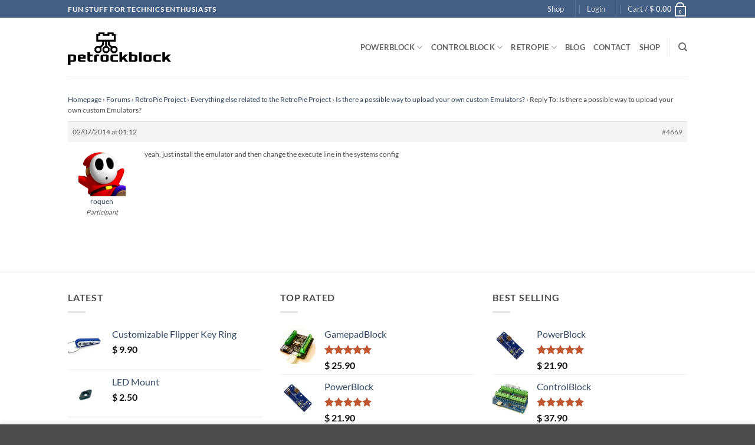

--- FILE ---
content_type: text/html; charset=UTF-8
request_url: https://www.petrockblock.com/forums/reply/4669/
body_size: 27038
content:
<!DOCTYPE html>
<html lang="en-US" class="loading-site no-js">
<head>
	<meta charset="UTF-8" />
	<link rel="profile" href="http://gmpg.org/xfn/11" />
	<link rel="pingback" href="https://www.petrockblock.com/xmlrpc.php" />

					<script data-optimized="1" src="[data-uri]" defer></script>
			<script data-optimized="1" src="[data-uri]" defer></script>
<title>petrockblock</title>
<meta name='robots' content='max-image-preview:large' />
<meta name="viewport" content="width=device-width, initial-scale=1" /><link rel='dns-prefetch' href='//www.petrockblock.com' />
<link rel='dns-prefetch' href='//challenges.cloudflare.com' />
<link rel='prefetch' href='https://www.petrockblock.com/wp-content/themes/flatsome/assets/js/flatsome.js?ver=e2eddd6c228105dac048' />
<link rel='prefetch' href='https://www.petrockblock.com/wp-content/themes/flatsome/assets/js/chunk.slider.js?ver=3.20.4' />
<link rel='prefetch' href='https://www.petrockblock.com/wp-content/themes/flatsome/assets/js/chunk.popups.js?ver=3.20.4' />
<link rel='prefetch' href='https://www.petrockblock.com/wp-content/themes/flatsome/assets/js/chunk.tooltips.js?ver=3.20.4' />
<link rel='prefetch' href='https://www.petrockblock.com/wp-content/themes/flatsome/assets/js/woocommerce.js?ver=1c9be63d628ff7c3ff4c' />
<link rel="alternate" type="application/rss+xml" title="petrockblock &raquo; Feed" href="https://www.petrockblock.com/feed/" />
<link rel="alternate" type="application/rss+xml" title="petrockblock &raquo; Comments Feed" href="https://www.petrockblock.com/comments/feed/" />
<link rel="alternate" title="oEmbed (JSON)" type="application/json+oembed" href="https://www.petrockblock.com/wp-json/oembed/1.0/embed?url=https%3A%2F%2Fwww.petrockblock.com%2Fforums%2Freply%2F4669%2F" />
<link rel="alternate" title="oEmbed (XML)" type="text/xml+oembed" href="https://www.petrockblock.com/wp-json/oembed/1.0/embed?url=https%3A%2F%2Fwww.petrockblock.com%2Fforums%2Freply%2F4669%2F&#038;format=xml" />

<link data-optimized="2" rel="stylesheet" href="https://www.petrockblock.com/wp-content/litespeed/css/f5fea604b0e084b3e7537d1f07b7c522.css?ver=0f8c0" />










<script type="text/javascript" src="https://www.petrockblock.com/wp-includes/js/jquery/jquery.min.js?ver=3.7.1" id="jquery-core-js"></script>
<script data-optimized="1" type="text/javascript" src="https://www.petrockblock.com/wp-content/litespeed/js/3f0261a8df19cd7c03b03c1c27341277.js?ver=9945f" id="wc-jquery-blockui-js" data-wp-strategy="defer"></script>
<script data-optimized="1" type="text/javascript" src="https://www.petrockblock.com/wp-content/litespeed/js/f1e0a7751077baf3ce76f1e1b2bd98c1.js?ver=7f851" id="wc-js-cookie-js" data-wp-strategy="defer"></script>
<link rel="https://api.w.org/" href="https://www.petrockblock.com/wp-json/" /><link rel="EditURI" type="application/rsd+xml" title="RSD" href="https://www.petrockblock.com/xmlrpc.php?rsd" />
<meta name="generator" content="WordPress 6.9" />
<meta name="generator" content="WooCommerce 10.4.3" />
<link rel="canonical" href="https://www.petrockblock.com/forums/reply/4669/" />
<link rel='shortlink' href='https://www.petrockblock.com/?p=4669' />
<meta name="generator" content="dominant-color-images 1.2.0">
	<noscript><style>.woocommerce-product-gallery{ opacity: 1 !important; }</style></noscript>
	<link rel="icon" href="https://www.petrockblock.com/wp-content/uploads/2017/08/cropped-petrockblock_logo-e1502395300411-32x32.png" sizes="32x32" />
<link rel="icon" href="https://www.petrockblock.com/wp-content/uploads/2017/08/cropped-petrockblock_logo-e1502395300411-192x192.png" sizes="192x192" />
<link rel="apple-touch-icon" href="https://www.petrockblock.com/wp-content/uploads/2017/08/cropped-petrockblock_logo-e1502395300411-180x180.png" />
<meta name="msapplication-TileImage" content="https://www.petrockblock.com/wp-content/uploads/2017/08/cropped-petrockblock_logo-e1502395300411-270x270.png" />



</head>

<body class="reply bbpress bbp-no-js wp-singular reply-template-default single single-reply postid-4669 wp-theme-flatsome wp-child-theme-flatsome-child theme-flatsome woocommerce-no-js lightbox nav-dropdown-has-arrow nav-dropdown-has-shadow nav-dropdown-has-border">


<script data-optimized="1" type="text/javascript" id="bbp-swap-no-js-body-class" src="[data-uri]" defer></script>


<a class="skip-link screen-reader-text" href="#main">Skip to content</a>

<div id="wrapper">

	
	<header id="header" class="header has-sticky sticky-jump">
		<div class="header-wrapper">
			<div id="top-bar" class="header-top hide-for-sticky nav-dark">
    <div class="flex-row container">
      <div class="flex-col hide-for-medium flex-left">
          <ul class="nav nav-left medium-nav-center nav-small  nav-divided">
              <li class="html custom html_topbar_left"><strong class="uppercase">Fun Stuff for Technics Enthusiasts </strong></li>          </ul>
      </div>

      <div class="flex-col hide-for-medium flex-center">
          <ul class="nav nav-center nav-small  nav-divided">
                        </ul>
      </div>

      <div class="flex-col hide-for-medium flex-right">
         <ul class="nav top-bar-nav nav-right nav-small  nav-divided">
              <li id="menu-item-126417" class="menu-item menu-item-type-post_type menu-item-object-page menu-item-126417 menu-item-design-default"><a href="https://www.petrockblock.com/shop/" class="nav-top-link">Shop</a></li>
<li class="header-divider"></li>
<li class="account-item has-icon">

	<a href="https://www.petrockblock.com/my-account/" class="nav-top-link nav-top-not-logged-in is-small" title="Login" role="button" data-open="#login-form-popup" aria-controls="login-form-popup" aria-expanded="false" aria-haspopup="dialog" data-flatsome-role-button>
					<span>
			Login			</span>
				</a>




</li>
<li class="header-divider"></li><li class="cart-item has-icon has-dropdown">

<a href="https://www.petrockblock.com/cart/" class="header-cart-link nav-top-link is-small" title="Cart" aria-label="View cart" aria-expanded="false" aria-haspopup="true" role="button" data-flatsome-role-button>

<span class="header-cart-title">
   Cart   /      <span class="cart-price"><span class="woocommerce-Price-amount amount"><bdi><span class="woocommerce-Price-currencySymbol">&#36;</span>&nbsp;0.00</bdi></span></span>
  </span>

    <span class="cart-icon image-icon">
    <strong>0</strong>
  </span>
  </a>

 <ul class="nav-dropdown nav-dropdown-default">
    <li class="html widget_shopping_cart">
      <div class="widget_shopping_cart_content">
        

	<div class="ux-mini-cart-empty flex flex-row-col text-center pt pb">
				<div class="ux-mini-cart-empty-icon">
			<svg aria-hidden="true" xmlns="http://www.w3.org/2000/svg" viewBox="0 0 17 19" style="opacity:.1;height:80px;">
				<path d="M8.5 0C6.7 0 5.3 1.2 5.3 2.7v2H2.1c-.3 0-.6.3-.7.7L0 18.2c0 .4.2.8.6.8h15.7c.4 0 .7-.3.7-.7v-.1L15.6 5.4c0-.3-.3-.6-.7-.6h-3.2v-2c0-1.6-1.4-2.8-3.2-2.8zM6.7 2.7c0-.8.8-1.4 1.8-1.4s1.8.6 1.8 1.4v2H6.7v-2zm7.5 3.4 1.3 11.5h-14L2.8 6.1h2.5v1.4c0 .4.3.7.7.7.4 0 .7-.3.7-.7V6.1h3.5v1.4c0 .4.3.7.7.7s.7-.3.7-.7V6.1h2.6z" fill-rule="evenodd" clip-rule="evenodd" fill="currentColor"></path>
			</svg>
		</div>
				<p class="woocommerce-mini-cart__empty-message empty">No products in the cart.</p>
					<p class="return-to-shop">
				<a class="button primary wc-backward" href="https://www.petrockblock.com/shop/">
					Return to shop				</a>
			</p>
				</div>


      </div>
    </li>
     </ul>

</li>
          </ul>
      </div>

            <div class="flex-col show-for-medium flex-grow">
          <ul class="nav nav-center nav-small mobile-nav  nav-divided">
              <li class="html custom html_topbar_left"><strong class="uppercase">Fun Stuff for Technics Enthusiasts </strong></li>          </ul>
      </div>
      
    </div>
</div>
<div id="masthead" class="header-main ">
      <div class="header-inner flex-row container logo-left medium-logo-center" role="navigation">

          <!-- Logo -->
          <div id="logo" class="flex-col logo">
            
<!-- Header logo -->
<a href="https://www.petrockblock.com/" title="petrockblock - Fun Stuff for Technics Enthusiasts" rel="home">
		<img width="1" height="1" src="https://www.petrockblock.com/wp-content/uploads/2019/09/petrockblock_logo.svg" class="header_logo header-logo" alt="petrockblock"/><img  width="1" height="1" src="https://www.petrockblock.com/wp-content/uploads/2019/09/petrockblock_logo.svg" class="header-logo-dark" alt="petrockblock"/></a>
          </div>

          <!-- Mobile Left Elements -->
          <div class="flex-col show-for-medium flex-left">
            <ul class="mobile-nav nav nav-left ">
              <li class="nav-icon has-icon">
			<a href="#" class="is-small" data-open="#main-menu" data-pos="left" data-bg="main-menu-overlay" role="button" aria-label="Menu" aria-controls="main-menu" aria-expanded="false" aria-haspopup="dialog" data-flatsome-role-button>
			<i class="icon-menu" aria-hidden="true"></i>					</a>
	</li>
            </ul>
          </div>

          <!-- Left Elements -->
          <div class="flex-col hide-for-medium flex-left
            flex-grow">
            <ul class="header-nav header-nav-main nav nav-left  nav-uppercase" >
                          </ul>
          </div>

          <!-- Right Elements -->
          <div class="flex-col hide-for-medium flex-right">
            <ul class="header-nav header-nav-main nav nav-right  nav-uppercase">
              <li id="menu-item-123273" class="menu-item menu-item-type-post_type menu-item-object-page menu-item-has-children menu-item-123273 menu-item-design-default has-dropdown"><a href="https://www.petrockblock.com/powerblock-raspberry-pi-power-button/" class="nav-top-link" aria-expanded="false" aria-haspopup="menu">POWERBLOCK<i class="icon-angle-down" aria-hidden="true"></i></a>
<ul class="sub-menu nav-dropdown nav-dropdown-default">
	<li id="menu-item-123338" class="menu-item menu-item-type-post_type menu-item-object-page menu-item-123338"><a href="https://www.petrockblock.com/powerblock-raspberry-pi-power-button/">About</a></li>
	<li id="menu-item-123602" class="menu-item menu-item-type-post_type menu-item-object-product menu-item-123602"><a href="https://www.petrockblock.com/product/powerblock/">Order</a></li>
	<li id="menu-item-146459" class="menu-item menu-item-type-post_type menu-item-object-page menu-item-146459"><a href="https://www.petrockblock.com/powerblock-getting-started/">Getting Started</a></li>
	<li id="menu-item-146597" class="menu-item menu-item-type-post_type menu-item-object-page menu-item-146597"><a href="https://www.petrockblock.com/powerblock-tutorials/">Tutorials</a></li>
	<li id="menu-item-126227" class="menu-item menu-item-type-custom menu-item-object-custom menu-item-126227"><a href="https://www.petrockblock.com/compatibility-information/#powerblock">Compatibility</a></li>
	<li id="menu-item-123340" class="menu-item menu-item-type-custom menu-item-object-custom menu-item-123340"><a href="https://retropie.org.uk/forum/category/14/controlblock-powerblock-co">Support Forum</a></li>
	<li id="menu-item-128473" class="menu-item menu-item-type-post_type menu-item-object-page menu-item-128473"><a href="https://www.petrockblock.com/powerblockling/">PowerBlockling</a></li>
</ul>
</li>
<li id="menu-item-123206" class="menu-item menu-item-type-post_type menu-item-object-page menu-item-has-children menu-item-123206 menu-item-design-default has-dropdown"><a href="https://www.petrockblock.com/controlblock/" class="nav-top-link" aria-expanded="false" aria-haspopup="menu">CONTROLBLOCK<i class="icon-angle-down" aria-hidden="true"></i></a>
<ul class="sub-menu nav-dropdown nav-dropdown-default">
	<li id="menu-item-123339" class="menu-item menu-item-type-post_type menu-item-object-page menu-item-123339"><a href="https://www.petrockblock.com/controlblock/">About</a></li>
	<li id="menu-item-123601" class="menu-item menu-item-type-post_type menu-item-object-product menu-item-123601"><a href="https://www.petrockblock.com/product/controlblock/">Order</a></li>
	<li id="menu-item-146570" class="menu-item menu-item-type-post_type menu-item-object-page menu-item-146570"><a href="https://www.petrockblock.com/getting-started-with-the-controlblock/">Getting Started</a></li>
	<li id="menu-item-146601" class="menu-item menu-item-type-post_type menu-item-object-page menu-item-146601"><a href="https://www.petrockblock.com/controlblock-tutorials/">Tutorials</a></li>
	<li id="menu-item-126226" class="menu-item menu-item-type-custom menu-item-object-custom menu-item-126226"><a href="https://www.petrockblock.com/compatibility-information/#controlblock">Compatibility</a></li>
	<li id="menu-item-123341" class="menu-item menu-item-type-custom menu-item-object-custom menu-item-123341"><a href="https://retropie.org.uk/forum/category/14/controlblock-powerblock-co">Support Forum</a></li>
</ul>
</li>
<li id="menu-item-123679" class="menu-item menu-item-type-taxonomy menu-item-object-category menu-item-has-children menu-item-123679 menu-item-design-default has-dropdown"><a href="https://www.petrockblock.com/category/retropie-project/" class="nav-top-link" aria-expanded="false" aria-haspopup="menu">RETROPIE<i class="icon-angle-down" aria-hidden="true"></i></a>
<ul class="sub-menu nav-dropdown nav-dropdown-default">
	<li id="menu-item-135076" class="menu-item menu-item-type-post_type menu-item-object-page menu-item-135076"><a href="https://www.petrockblock.com/retropie-logo/">RetroPie Logo</a></li>
	<li id="menu-item-123684" class="menu-item menu-item-type-post_type menu-item-object-page menu-item-123684"><a href="https://www.petrockblock.com/retropie/">Historic Project Page</a></li>
	<li id="menu-item-3777" class="menu-item menu-item-type-post_type menu-item-object-forum menu-item-3777"><a href="https://www.petrockblock.com/forums/forum/retropie-project-forum/">Historic Forum</a></li>
</ul>
</li>
<li id="menu-item-146580" class="menu-item menu-item-type-post_type menu-item-object-page menu-item-146580 menu-item-design-default"><a href="https://www.petrockblock.com/blog-posts/" class="nav-top-link">Blog</a></li>
<li id="menu-item-868" class="menu-item menu-item-type-post_type menu-item-object-page menu-item-868 menu-item-design-default"><a href="https://www.petrockblock.com/contact/" class="nav-top-link">CONTACT</a></li>
<li id="menu-item-146218" class="menu-item menu-item-type-post_type menu-item-object-page menu-item-146218 menu-item-design-default"><a href="https://www.petrockblock.com/shop/" class="nav-top-link">Shop</a></li>
<li class="header-divider"></li><li class="header-search header-search-dropdown has-icon has-dropdown menu-item-has-children">
		<a href="#" aria-label="Search" aria-haspopup="true" aria-expanded="false" aria-controls="ux-search-dropdown" class="nav-top-link is-small"><i class="icon-search" aria-hidden="true"></i></a>
		<ul id="ux-search-dropdown" class="nav-dropdown nav-dropdown-default">
	 	<li class="header-search-form search-form html relative has-icon">
	<div class="header-search-form-wrapper">
		<div class="searchform-wrapper ux-search-box relative is-normal"><form role="search" method="get" class="searchform" action="https://www.petrockblock.com/">
	<div class="flex-row relative">
						<div class="flex-col flex-grow">
			<label class="screen-reader-text" for="woocommerce-product-search-field-0">Search for:</label>
			<input type="search" id="woocommerce-product-search-field-0" class="search-field mb-0" placeholder="Search&hellip;" value="" name="s" />
			<input type="hidden" name="post_type" value="product" />
					</div>
		<div class="flex-col">
			<button type="submit" value="Search" class="ux-search-submit submit-button secondary button  icon mb-0" aria-label="Submit">
				<i class="icon-search" aria-hidden="true"></i>			</button>
		</div>
	</div>
	<div class="live-search-results text-left z-top"></div>
</form>
</div>	</div>
</li>
	</ul>
</li>
            </ul>
          </div>

          <!-- Mobile Right Elements -->
          <div class="flex-col show-for-medium flex-right">
            <ul class="mobile-nav nav nav-right ">
              <li class="cart-item has-icon">


		<a href="https://www.petrockblock.com/cart/" class="header-cart-link nav-top-link is-small off-canvas-toggle" title="Cart" aria-label="View cart" aria-expanded="false" aria-haspopup="dialog" role="button" data-open="#cart-popup" data-class="off-canvas-cart" data-pos="right" aria-controls="cart-popup" data-flatsome-role-button>

    <span class="cart-icon image-icon">
    <strong>0</strong>
  </span>
  </a>


  <!-- Cart Sidebar Popup -->
  <div id="cart-popup" class="mfp-hide">
  <div class="cart-popup-inner inner-padding cart-popup-inner--sticky">
      <div class="cart-popup-title text-center">
          <span class="heading-font uppercase">Cart</span>
          <div class="is-divider"></div>
      </div>
	  <div class="widget_shopping_cart">
		  <div class="widget_shopping_cart_content">
			  

	<div class="ux-mini-cart-empty flex flex-row-col text-center pt pb">
				<div class="ux-mini-cart-empty-icon">
			<svg aria-hidden="true" xmlns="http://www.w3.org/2000/svg" viewBox="0 0 17 19" style="opacity:.1;height:80px;">
				<path d="M8.5 0C6.7 0 5.3 1.2 5.3 2.7v2H2.1c-.3 0-.6.3-.7.7L0 18.2c0 .4.2.8.6.8h15.7c.4 0 .7-.3.7-.7v-.1L15.6 5.4c0-.3-.3-.6-.7-.6h-3.2v-2c0-1.6-1.4-2.8-3.2-2.8zM6.7 2.7c0-.8.8-1.4 1.8-1.4s1.8.6 1.8 1.4v2H6.7v-2zm7.5 3.4 1.3 11.5h-14L2.8 6.1h2.5v1.4c0 .4.3.7.7.7.4 0 .7-.3.7-.7V6.1h3.5v1.4c0 .4.3.7.7.7s.7-.3.7-.7V6.1h2.6z" fill-rule="evenodd" clip-rule="evenodd" fill="currentColor"></path>
			</svg>
		</div>
				<p class="woocommerce-mini-cart__empty-message empty">No products in the cart.</p>
					<p class="return-to-shop">
				<a class="button primary wc-backward" href="https://www.petrockblock.com/shop/">
					Return to shop				</a>
			</p>
				</div>


		  </div>
	  </div>
               </div>
  </div>

</li>
            </ul>
          </div>

      </div>

            <div class="container"><div class="top-divider full-width"></div></div>
      </div>

<div class="header-bg-container fill"><div class="header-bg-image fill"></div><div class="header-bg-color fill"></div></div>		</div>
	</header>

	
	<main id="main" class="">
<div id="content" class="content-area page-wrapper" role="main">
	<div class="row row-main">
		<div class="large-12 col">
			<div class="col-inner">

				
									
						
<div id="bbpress-forums" class="bbpress-wrapper">

	<div class="bbp-breadcrumb"><p><a href="https://www.petrockblock.com" class="bbp-breadcrumb-home">Homepage</a> <span class="bbp-breadcrumb-sep">&rsaquo;</span> <a href="https://www.petrockblock.com/forums/" class="bbp-breadcrumb-root">Forums</a> <span class="bbp-breadcrumb-sep">&rsaquo;</span> <a href="https://www.petrockblock.com/forums/forum/retropie-project-forum/" class="bbp-breadcrumb-forum">RetroPie Project</a> <span class="bbp-breadcrumb-sep">&rsaquo;</span> <a href="https://www.petrockblock.com/forums/forum/retropie-project-forum/emulators/" class="bbp-breadcrumb-forum">Everything else related to the RetroPie Project</a> <span class="bbp-breadcrumb-sep">&rsaquo;</span> <a href="https://www.petrockblock.com/forums/topic/is-there-a-possible-way-to-upload-your-own-custom-emulators/" class="bbp-breadcrumb-topic">Is there a possible way to upload your own custom Emulators?</a> <span class="bbp-breadcrumb-sep">&rsaquo;</span> <span class="bbp-breadcrumb-current">Reply To: Is there a possible way to upload your own custom Emulators?</span></p></div>
	
	
		
<div id="post-4669" class="bbp-reply-header">
	<div class="bbp-meta">
		<span class="bbp-reply-post-date">02/07/2014 at 01:12</span>

		
		<a href="https://www.petrockblock.com/forums/topic/is-there-a-possible-way-to-upload-your-own-custom-emulators/#post-4669" class="bbp-reply-permalink">#4669</a>

		
		<span class="bbp-admin-links"></span>
		
	</div><!-- .bbp-meta -->
</div><!-- #post-4669 -->

<div class="loop-item--1 user-id-692 bbp-parent-forum-1076 bbp-parent-topic-4664 bbp-reply-position-2 even  post-4669 reply type-reply status-publish hentry">
	<div class="bbp-reply-author">

		
		<a href="https://www.petrockblock.com/forums/users/roquen/" title="View roquen&#039;s profile" class="bbp-author-link"><span  class="bbp-author-avatar"><img alt='' src="data:image/svg+xml,%3Csvg%20viewBox%3D%220%200%2080%2080%22%20xmlns%3D%22http%3A%2F%2Fwww.w3.org%2F2000%2Fsvg%22%3E%3C%2Fsvg%3E" data-src='https://secure.gravatar.com/avatar/79937b76d609ea39fdd3628d2c272c7da7d6f1072971c6b31a9f1c65123e4c16?s=80&#038;d=retro&#038;r=g' srcset="" data-srcset='https://secure.gravatar.com/avatar/79937b76d609ea39fdd3628d2c272c7da7d6f1072971c6b31a9f1c65123e4c16?s=160&#038;d=retro&#038;r=g 2x' class='lazy-load avatar avatar-80 photo' height='80' width='80' decoding='async'/></span><span  class="bbp-author-name">roquen</span></a><div class="bbp-author-role">Participant</div>
		
		
	</div><!-- .bbp-reply-author -->

	<div class="bbp-reply-content">

		
		<p>yeah, just install the emulator and then change the execute line in the systems config</p>

		
	</div><!-- .bbp-reply-content -->
</div><!-- .reply -->

	
	
</div>

					
												</div>
		</div>
	</div>
</div>


</main>

<footer id="footer" class="footer-wrapper">

	
<!-- FOOTER 1 -->
<div class="footer-widgets footer footer-1">
		<div class="row large-columns-3 mb-0">
	   		<div id="woocommerce_products-12" class="col pb-0 widget woocommerce widget_products"><span class="widget-title">Latest</span><div class="is-divider small"></div><ul class="product_list_widget"><li>
	
	<a href="https://www.petrockblock.com/product/flipper-key-ring/">
		<img width="100" height="100" src="data:image/svg+xml,%3Csvg%20viewBox%3D%220%200%20100%20100%22%20xmlns%3D%22http%3A%2F%2Fwww.w3.org%2F2000%2Fsvg%22%3E%3C%2Fsvg%3E" data-src="https://www.petrockblock.com/wp-content/uploads/2025/01/IMG_1923-100x100.jpg" class="lazy-load attachment-woocommerce_gallery_thumbnail size-woocommerce_gallery_thumbnail not-transparent" alt="Flipper Key Ring Product Image 1" decoding="async" srcset="" data-srcset="https://www.petrockblock.com/wp-content/uploads/2025/01/IMG_1923-100x100.jpg 100w, https://www.petrockblock.com/wp-content/uploads/2025/01/IMG_1923-280x280.jpg 280w" sizes="auto, (max-width: 100px) 100vw, 100px" data-has-transparency="false" data-dominant-color="e6e8ed" style="--dominant-color: #e6e8ed;" />		<span class="product-title">Customizable Flipper Key Ring</span>
	</a>

				
	<span class="woocommerce-Price-amount amount"><bdi><span class="woocommerce-Price-currencySymbol">&#36;</span>&nbsp;9.90</bdi></span>
	</li>
<li>
	
	<a href="https://www.petrockblock.com/product/led-mount/">
		<img width="100" height="100" src="data:image/svg+xml,%3Csvg%20viewBox%3D%220%200%20100%20100%22%20xmlns%3D%22http%3A%2F%2Fwww.w3.org%2F2000%2Fsvg%22%3E%3C%2Fsvg%3E" data-src="https://www.petrockblock.com/wp-content/uploads/2024/11/IMG_1787-100x100.jpg" class="lazy-load attachment-woocommerce_gallery_thumbnail size-woocommerce_gallery_thumbnail not-transparent" alt="Star-shaped LED Mount" decoding="async" srcset="" data-srcset="https://www.petrockblock.com/wp-content/uploads/2024/11/IMG_1787-100x100.jpg 100w, https://www.petrockblock.com/wp-content/uploads/2024/11/IMG_1787-280x280.jpg 280w" sizes="auto, (max-width: 100px) 100vw, 100px" data-has-transparency="false" data-dominant-color="f1f2f2" style="--dominant-color: #f1f2f2;" />		<span class="product-title">LED Mount</span>
	</a>

				
	<span class="woocommerce-Price-amount amount"><bdi><span class="woocommerce-Price-currencySymbol">&#36;</span>&nbsp;2.50</bdi></span>
	</li>
<li>
	
	<a href="https://www.petrockblock.com/product/rgb-led-resistor-board/">
		<img width="100" height="100" src="data:image/svg+xml,%3Csvg%20viewBox%3D%220%200%20100%20100%22%20xmlns%3D%22http%3A%2F%2Fwww.w3.org%2F2000%2Fsvg%22%3E%3C%2Fsvg%3E" data-src="https://www.petrockblock.com/wp-content/uploads/2024/11/IMG_1770-100x100.jpg" class="lazy-load attachment-woocommerce_gallery_thumbnail size-woocommerce_gallery_thumbnail not-transparent" alt="RGB LED Resistor Board" decoding="async" srcset="" data-srcset="https://www.petrockblock.com/wp-content/uploads/2024/11/IMG_1770-100x100.jpg 100w, https://www.petrockblock.com/wp-content/uploads/2024/11/IMG_1770-280x280.jpg 280w" sizes="auto, (max-width: 100px) 100vw, 100px" data-has-transparency="false" data-dominant-color="c8dccc" style="--dominant-color: #c8dccc;" />		<span class="product-title">RGB LED Resistor Board</span>
	</a>

				
	<del aria-hidden="true"><span class="woocommerce-Price-amount amount"><bdi><span class="woocommerce-Price-currencySymbol">&#36;</span>&nbsp;12.52</bdi></span></del> <span class="screen-reader-text">Original price was: &#036;&nbsp;12.52.</span><ins aria-hidden="true"><span class="woocommerce-Price-amount amount"><bdi><span class="woocommerce-Price-currencySymbol">&#36;</span>&nbsp;11.68</bdi></span></ins><span class="screen-reader-text">Current price is: &#036;&nbsp;11.68.</span>
	</li>
<li>
	
	<a href="https://www.petrockblock.com/product/cabinet-decals-template/">
		<img width="100" height="100" src="data:image/svg+xml,%3Csvg%20viewBox%3D%220%200%20100%20100%22%20xmlns%3D%22http%3A%2F%2Fwww.w3.org%2F2000%2Fsvg%22%3E%3C%2Fsvg%3E" data-src="https://www.petrockblock.com/wp-content/uploads/2024/11/pinball_widebody_cabinet_decals_template-100x100.png" class="lazy-load attachment-woocommerce_gallery_thumbnail size-woocommerce_gallery_thumbnail has-transparency" alt="Pinball Widebody Cabinet Decals Template" decoding="async" srcset="" data-srcset="https://www.petrockblock.com/wp-content/uploads/2024/11/pinball_widebody_cabinet_decals_template-100x100.png 100w, https://www.petrockblock.com/wp-content/uploads/2024/11/pinball_widebody_cabinet_decals_template-280x280.png 280w" sizes="auto, (max-width: 100px) 100vw, 100px" data-has-transparency="true" data-dominant-color="dbdcdc" style="--dominant-color: #dbdcdc;" />		<span class="product-title">Widebody Cabinet Decals Template</span>
	</a>

				
	<span class="woocommerce-Price-amount amount"><bdi><span class="woocommerce-Price-currencySymbol">&#36;</span>&nbsp;0.00</bdi></span>
	</li>
</ul></div><div id="woocommerce_top_rated_products-3" class="col pb-0 widget woocommerce widget_top_rated_products"><span class="widget-title">Top Rated</span><div class="is-divider small"></div><ul class="product_list_widget"><li>
	
	<a href="https://www.petrockblock.com/product/gamepadblock/">
		<img width="100" height="100" src="data:image/svg+xml,%3Csvg%20viewBox%3D%220%200%20100%20100%22%20xmlns%3D%22http%3A%2F%2Fwww.w3.org%2F2000%2Fsvg%22%3E%3C%2Fsvg%3E" data-src="https://www.petrockblock.com/wp-content/uploads/2017/09/GamepadBlock_9-e1508571761416-100x100.jpg" class="lazy-load attachment-woocommerce_gallery_thumbnail size-woocommerce_gallery_thumbnail" alt="GamepadBlock" decoding="async" srcset="" data-srcset="https://www.petrockblock.com/wp-content/uploads/2017/09/GamepadBlock_9-e1508571761416-100x100.jpg 100w, https://www.petrockblock.com/wp-content/uploads/2017/09/GamepadBlock_9-e1508571761416-350x350.jpg 350w" sizes="auto, (max-width: 100px) 100vw, 100px" />		<span class="product-title">GamepadBlock</span>
	</a>

			<div class="star-rating" role="img" aria-label="Rated 5.00 out of 5"><span style="width:100%">Rated <strong class="rating">5.00</strong> out of 5</span></div>	
	<span class="woocommerce-Price-amount amount"><bdi><span class="woocommerce-Price-currencySymbol">&#36;</span>&nbsp;25.90</bdi></span>
	</li>
<li>
	
	<a href="https://www.petrockblock.com/product/powerblock/">
		<img width="100" height="100" src="data:image/svg+xml,%3Csvg%20viewBox%3D%220%200%20100%20100%22%20xmlns%3D%22http%3A%2F%2Fwww.w3.org%2F2000%2Fsvg%22%3E%3C%2Fsvg%3E" data-src="https://www.petrockblock.com/wp-content/uploads/2020/03/PowerBlock_2_2-100x100.jpg" class="lazy-load attachment-woocommerce_gallery_thumbnail size-woocommerce_gallery_thumbnail" alt="PowerBlock Top View" decoding="async" srcset="" data-srcset="https://www.petrockblock.com/wp-content/uploads/2020/03/PowerBlock_2_2-100x100.jpg 100w, https://www.petrockblock.com/wp-content/uploads/2020/03/PowerBlock_2_2-510x510.jpg 510w, https://www.petrockblock.com/wp-content/uploads/2020/03/PowerBlock_2_2-300x300.jpg 300w, https://www.petrockblock.com/wp-content/uploads/2020/03/PowerBlock_2_2-150x150.jpg 150w, https://www.petrockblock.com/wp-content/uploads/2020/03/PowerBlock_2_2-66x66.jpg 66w, https://www.petrockblock.com/wp-content/uploads/2020/03/PowerBlock_2_2-200x200.jpg 200w, https://www.petrockblock.com/wp-content/uploads/2020/03/PowerBlock_2_2-400x400.jpg 400w, https://www.petrockblock.com/wp-content/uploads/2020/03/PowerBlock_2_2-500x500.jpg 500w, https://www.petrockblock.com/wp-content/uploads/2020/03/PowerBlock_2_2.jpg 600w" sizes="auto, (max-width: 100px) 100vw, 100px" />		<span class="product-title">PowerBlock</span>
	</a>

			<div class="star-rating" role="img" aria-label="Rated 5.00 out of 5"><span style="width:100%">Rated <strong class="rating">5.00</strong> out of 5</span></div>	
	<span class="woocommerce-Price-amount amount"><bdi><span class="woocommerce-Price-currencySymbol">&#36;</span>&nbsp;21.90</bdi></span>
	</li>
<li>
	
	<a href="https://www.petrockblock.com/product/controlblock/">
		<img width="100" height="100" src="data:image/svg+xml,%3Csvg%20viewBox%3D%220%200%20100%20100%22%20xmlns%3D%22http%3A%2F%2Fwww.w3.org%2F2000%2Fsvg%22%3E%3C%2Fsvg%3E" data-src="https://www.petrockblock.com/wp-content/uploads/2020/10/IMG_7532_512-100x100.jpg" class="lazy-load attachment-woocommerce_gallery_thumbnail size-woocommerce_gallery_thumbnail" alt="ControlBlock Front View" decoding="async" srcset="" data-srcset="https://www.petrockblock.com/wp-content/uploads/2020/10/IMG_7532_512-100x100.jpg 100w, https://www.petrockblock.com/wp-content/uploads/2020/10/IMG_7532_512-150x150.jpg 150w, https://www.petrockblock.com/wp-content/uploads/2020/10/IMG_7532_512-66x66.jpg 66w" sizes="auto, (max-width: 100px) 100vw, 100px" />		<span class="product-title">ControlBlock</span>
	</a>

			<div class="star-rating" role="img" aria-label="Rated 5.00 out of 5"><span style="width:100%">Rated <strong class="rating">5.00</strong> out of 5</span></div>	
	<span class="woocommerce-Price-amount amount"><bdi><span class="woocommerce-Price-currencySymbol">&#36;</span>&nbsp;37.90</bdi></span>
	</li>
</ul></div><div id="woocommerce_products-11" class="col pb-0 widget woocommerce widget_products"><span class="widget-title">Best Selling</span><div class="is-divider small"></div><ul class="product_list_widget"><li>
	
	<a href="https://www.petrockblock.com/product/powerblock/">
		<img width="100" height="100" src="data:image/svg+xml,%3Csvg%20viewBox%3D%220%200%20100%20100%22%20xmlns%3D%22http%3A%2F%2Fwww.w3.org%2F2000%2Fsvg%22%3E%3C%2Fsvg%3E" data-src="https://www.petrockblock.com/wp-content/uploads/2020/03/PowerBlock_2_2-100x100.jpg" class="lazy-load attachment-woocommerce_gallery_thumbnail size-woocommerce_gallery_thumbnail" alt="PowerBlock Top View" decoding="async" srcset="" data-srcset="https://www.petrockblock.com/wp-content/uploads/2020/03/PowerBlock_2_2-100x100.jpg 100w, https://www.petrockblock.com/wp-content/uploads/2020/03/PowerBlock_2_2-510x510.jpg 510w, https://www.petrockblock.com/wp-content/uploads/2020/03/PowerBlock_2_2-300x300.jpg 300w, https://www.petrockblock.com/wp-content/uploads/2020/03/PowerBlock_2_2-150x150.jpg 150w, https://www.petrockblock.com/wp-content/uploads/2020/03/PowerBlock_2_2-66x66.jpg 66w, https://www.petrockblock.com/wp-content/uploads/2020/03/PowerBlock_2_2-200x200.jpg 200w, https://www.petrockblock.com/wp-content/uploads/2020/03/PowerBlock_2_2-400x400.jpg 400w, https://www.petrockblock.com/wp-content/uploads/2020/03/PowerBlock_2_2-500x500.jpg 500w, https://www.petrockblock.com/wp-content/uploads/2020/03/PowerBlock_2_2.jpg 600w" sizes="auto, (max-width: 100px) 100vw, 100px" />		<span class="product-title">PowerBlock</span>
	</a>

			<div class="star-rating" role="img" aria-label="Rated 5.00 out of 5"><span style="width:100%">Rated <strong class="rating">5.00</strong> out of 5</span></div>	
	<span class="woocommerce-Price-amount amount"><bdi><span class="woocommerce-Price-currencySymbol">&#36;</span>&nbsp;21.90</bdi></span>
	</li>
<li>
	
	<a href="https://www.petrockblock.com/product/controlblock/">
		<img width="100" height="100" src="data:image/svg+xml,%3Csvg%20viewBox%3D%220%200%20100%20100%22%20xmlns%3D%22http%3A%2F%2Fwww.w3.org%2F2000%2Fsvg%22%3E%3C%2Fsvg%3E" data-src="https://www.petrockblock.com/wp-content/uploads/2020/10/IMG_7532_512-100x100.jpg" class="lazy-load attachment-woocommerce_gallery_thumbnail size-woocommerce_gallery_thumbnail" alt="ControlBlock Front View" decoding="async" srcset="" data-srcset="https://www.petrockblock.com/wp-content/uploads/2020/10/IMG_7532_512-100x100.jpg 100w, https://www.petrockblock.com/wp-content/uploads/2020/10/IMG_7532_512-150x150.jpg 150w, https://www.petrockblock.com/wp-content/uploads/2020/10/IMG_7532_512-66x66.jpg 66w" sizes="auto, (max-width: 100px) 100vw, 100px" />		<span class="product-title">ControlBlock</span>
	</a>

			<div class="star-rating" role="img" aria-label="Rated 5.00 out of 5"><span style="width:100%">Rated <strong class="rating">5.00</strong> out of 5</span></div>	
	<span class="woocommerce-Price-amount amount"><bdi><span class="woocommerce-Price-currencySymbol">&#36;</span>&nbsp;37.90</bdi></span>
	</li>
<li>
	
	<a href="https://www.petrockblock.com/product/gamepadblock/">
		<img width="100" height="100" src="data:image/svg+xml,%3Csvg%20viewBox%3D%220%200%20100%20100%22%20xmlns%3D%22http%3A%2F%2Fwww.w3.org%2F2000%2Fsvg%22%3E%3C%2Fsvg%3E" data-src="https://www.petrockblock.com/wp-content/uploads/2017/09/GamepadBlock_9-e1508571761416-100x100.jpg" class="lazy-load attachment-woocommerce_gallery_thumbnail size-woocommerce_gallery_thumbnail" alt="GamepadBlock" decoding="async" srcset="" data-srcset="https://www.petrockblock.com/wp-content/uploads/2017/09/GamepadBlock_9-e1508571761416-100x100.jpg 100w, https://www.petrockblock.com/wp-content/uploads/2017/09/GamepadBlock_9-e1508571761416-350x350.jpg 350w" sizes="auto, (max-width: 100px) 100vw, 100px" />		<span class="product-title">GamepadBlock</span>
	</a>

			<div class="star-rating" role="img" aria-label="Rated 5.00 out of 5"><span style="width:100%">Rated <strong class="rating">5.00</strong> out of 5</span></div>	
	<span class="woocommerce-Price-amount amount"><bdi><span class="woocommerce-Price-currencySymbol">&#36;</span>&nbsp;25.90</bdi></span>
	</li>
<li>
	
	<a href="https://www.petrockblock.com/product/powerblockling/">
		<img width="100" height="100" src="data:image/svg+xml,%3Csvg%20viewBox%3D%220%200%20100%20100%22%20xmlns%3D%22http%3A%2F%2Fwww.w3.org%2F2000%2Fsvg%22%3E%3C%2Fsvg%3E" data-src="https://www.petrockblock.com/wp-content/uploads/2019/10/IMG_6118-e1572381651356-100x100.jpeg" class="lazy-load attachment-woocommerce_gallery_thumbnail size-woocommerce_gallery_thumbnail" alt="PowerBlockling" decoding="async" />		<span class="product-title">PowerBlockling</span>
	</a>

				
	<span class="woocommerce-Price-amount amount"><bdi><span class="woocommerce-Price-currencySymbol">&#36;</span>&nbsp;9.90</bdi></span>
	</li>
</ul></div>		</div>
</div>

<!-- FOOTER 2 -->
<div class="footer-widgets footer footer-2 dark">
		<div class="row dark large-columns-3 mb-0">
	   		
		<div id="block_widget-2" class="col pb-0 widget block_widget">
		<span class="widget-title">About us</span><div class="is-divider small"></div>
		At petrockblock, you'll find our popular Raspberry Pi add-on boards, like the ControlBlock and the PowerBlock, as well as other items for tinkering.

<div class="social-icons follow-icons" ><a href="#" target="_blank" data-label="Facebook" class="icon button circle is-outline tooltip facebook" title="Follow on Facebook" aria-label="Follow on Facebook" rel="noopener nofollow"><i class="icon-facebook" aria-hidden="true"></i></a><a href="#" target="_blank" data-label="Instagram" class="icon button circle is-outline tooltip instagram" title="Follow on Instagram" aria-label="Follow on Instagram" rel="noopener nofollow"><i class="icon-instagram" aria-hidden="true"></i></a><a href="#" data-label="Twitter" target="_blank" class="icon button circle is-outline tooltip twitter" title="Follow on Twitter" aria-label="Follow on Twitter" rel="noopener nofollow"><i class="icon-twitter" aria-hidden="true"></i></a><a href="mailto:#" data-label="E-mail" target="_blank" class="icon button circle is-outline tooltip email" title="Send us an email" aria-label="Send us an email" rel="nofollow noopener"><i class="icon-envelop" aria-hidden="true"></i></a><a href="#" data-label="Pinterest" target="_blank" class="icon button circle is-outline tooltip pinterest" title="Follow on Pinterest" aria-label="Follow on Pinterest" rel="noopener nofollow"><i class="icon-pinterest" aria-hidden="true"></i></a></div>
		</div>
				<div id="flatsome_recent_posts-18" class="col pb-0 widget flatsome_recent_posts">		<span class="widget-title">Latest News</span><div class="is-divider small"></div>		<ul>		
		
		<li class="recent-blog-posts-li">
			<div class="flex-row recent-blog-posts align-top pt-half pb-half">
				<div class="flex-col mr-half">
					<div class="badge post-date badge-small badge-outline">
							<div class="badge-inner bg-fill" >
                                								<span class="post-date-day">30</span><br>
								<span class="post-date-month is-xsmall">Mar</span>
                                							</div>
					</div>
				</div>
				<div class="flex-col flex-grow">
					  <a href="https://www.petrockblock.com/2024/03/30/powerblock-and-controlblock-compatible-with-raspberry-pi-5/" title="PowerBlock and ControlBlock Compatible with Raspberry Pi 5">PowerBlock and ControlBlock Compatible with Raspberry Pi 5</a>
					  				   	  <span class="post_comments op-8 block is-xsmall"><a href="https://www.petrockblock.com/2024/03/30/powerblock-and-controlblock-compatible-with-raspberry-pi-5/#respond"><span class="screen-reader-text">No Comments<span class="screen-reader-text"> on PowerBlock and ControlBlock Compatible with Raspberry Pi 5</span></span></a></span>
				</div>
			</div>
		</li>
		
		
		<li class="recent-blog-posts-li">
			<div class="flex-row recent-blog-posts align-top pt-half pb-half">
				<div class="flex-col mr-half">
					<div class="badge post-date badge-small badge-outline">
							<div class="badge-inner bg-fill" >
                                								<span class="post-date-day">28</span><br>
								<span class="post-date-month is-xsmall">Oct</span>
                                							</div>
					</div>
				</div>
				<div class="flex-col flex-grow">
					  <a href="https://www.petrockblock.com/2020/10/28/the-controlblock-got-updated/" title="The ControlBlock got updated">The ControlBlock got updated</a>
					  				   	  <span class="post_comments op-8 block is-xsmall"><a href="https://www.petrockblock.com/2020/10/28/the-controlblock-got-updated/#respond"><span class="screen-reader-text">No Comments<span class="screen-reader-text"> on The ControlBlock got updated</span></span></a></span>
				</div>
			</div>
		</li>
		
		
		<li class="recent-blog-posts-li">
			<div class="flex-row recent-blog-posts align-top pt-half pb-half">
				<div class="flex-col mr-half">
					<div class="badge post-date badge-small badge-outline">
							<div class="badge-inner bg-fill" >
                                								<span class="post-date-day">21</span><br>
								<span class="post-date-month is-xsmall">Mar</span>
                                							</div>
					</div>
				</div>
				<div class="flex-col flex-grow">
					  <a href="https://www.petrockblock.com/2020/03/21/new-powerblock-high-current-power-switch-ic-usb-c/" title="New PowerBlock: Now with High-Current Power Switch IC and USB-C">New PowerBlock: Now with High-Current Power Switch IC and USB-C</a>
					  				   	  <span class="post_comments op-8 block is-xsmall"><a href="https://www.petrockblock.com/2020/03/21/new-powerblock-high-current-power-switch-ic-usb-c/#respond"><span class="screen-reader-text">No Comments<span class="screen-reader-text"> on New PowerBlock: Now with High-Current Power Switch IC and USB-C</span></span></a></span>
				</div>
			</div>
		</li>
		
		
		<li class="recent-blog-posts-li">
			<div class="flex-row recent-blog-posts align-top pt-half pb-half">
				<div class="flex-col mr-half">
					<div class="badge post-date badge-small badge-outline">
							<div class="badge-inner bg-fill" >
                                								<span class="post-date-day">13</span><br>
								<span class="post-date-month is-xsmall">Feb</span>
                                							</div>
					</div>
				</div>
				<div class="flex-col flex-grow">
					  <a href="https://www.petrockblock.com/2020/02/13/tutorial-a-power-switch-for-libreelec/" title="Tutorial: A Power Switch for LibreELEC">Tutorial: A Power Switch for LibreELEC</a>
					  				   	  <span class="post_comments op-8 block is-xsmall"><a href="https://www.petrockblock.com/2020/02/13/tutorial-a-power-switch-for-libreelec/#respond"><span class="screen-reader-text">No Comments<span class="screen-reader-text"> on Tutorial: A Power Switch for LibreELEC</span></span></a></span>
				</div>
			</div>
		</li>
				</ul>		</div>
		<div id="block_widget-5" class="col pb-0 widget block_widget">
		<span class="widget-title">Contact Info</span><div class="is-divider small"></div>
		<h3>Get in Touch</h3>
We're here to help! Feel free to reach out to us through c&#111;&#x6e;&#x74;a&#99;&#116;&#x40;&#x70;e&#116;&#x72;&#x6f;c&#107;&#98;&#x6c;&#x6f;c&#107;&#x2e;&#x63;o&#109;.
		</div>
				</div>
</div>



<div class="absolute-footer dark medium-text-center text-center">
  <div class="container clearfix">

          <div class="footer-secondary pull-right">
                <div class="payment-icons inline-block" role="group" aria-label="Payment icons"><div class="payment-icon"><svg aria-hidden="true" version="1.1" xmlns="http://www.w3.org/2000/svg" xmlns:xlink="http://www.w3.org/1999/xlink"  viewBox="0 0 64 32">
<path d="M10.781 7.688c-0.251-1.283-1.219-1.688-2.344-1.688h-8.376l-0.061 0.405c5.749 1.469 10.469 4.595 12.595 10.501l-1.813-9.219zM13.125 19.688l-0.531-2.781c-1.096-2.907-3.752-5.594-6.752-6.813l4.219 15.939h5.469l8.157-20.032h-5.501l-5.062 13.688zM27.72 26.061l3.248-20.061h-5.187l-3.251 20.061h5.189zM41.875 5.656c-5.125 0-8.717 2.72-8.749 6.624-0.032 2.877 2.563 4.469 4.531 5.439 2.032 0.968 2.688 1.624 2.688 2.499 0 1.344-1.624 1.939-3.093 1.939-2.093 0-3.219-0.251-4.875-1.032l-0.688-0.344-0.719 4.499c1.219 0.563 3.437 1.064 5.781 1.064 5.437 0.032 8.97-2.688 9.032-6.843 0-2.282-1.405-4-4.376-5.439-1.811-0.904-2.904-1.563-2.904-2.499 0-0.843 0.936-1.72 2.968-1.72 1.688-0.029 2.936 0.314 3.875 0.752l0.469 0.248 0.717-4.344c-1.032-0.406-2.656-0.844-4.656-0.844zM55.813 6c-1.251 0-2.189 0.376-2.72 1.688l-7.688 18.374h5.437c0.877-2.467 1.096-3 1.096-3 0.592 0 5.875 0 6.624 0 0 0 0.157 0.688 0.624 3h4.813l-4.187-20.061h-4zM53.405 18.938c0 0 0.437-1.157 2.064-5.594-0.032 0.032 0.437-1.157 0.688-1.907l0.374 1.72c0.968 4.781 1.189 5.781 1.189 5.781-0.813 0-3.283 0-4.315 0z"></path>
</svg>
<span class="screen-reader-text">Visa</span></div><div class="payment-icon"><svg aria-hidden="true" viewBox="0 0 64 32" xmlns="http://www.w3.org/2000/svg">
	<path d="M18.4306 31.9299V29.8062C18.4306 28.9938 17.9382 28.4618 17.0929 28.4618C16.6703 28.4618 16.2107 28.6021 15.8948 29.0639C15.6486 28.6763 15.2957 28.4618 14.7663 28.4618C14.4135 28.4618 14.0606 28.5691 13.7816 28.9567V28.532H13.043V31.9299H13.7816V30.0536C13.7816 29.4515 14.0975 29.167 14.5899 29.167C15.0823 29.167 15.3285 29.4845 15.3285 30.0536V31.9299H16.0671V30.0536C16.0671 29.4515 16.42 29.167 16.8754 29.167C17.3678 29.167 17.614 29.4845 17.614 30.0536V31.9299H18.4306ZM29.3863 28.532H28.1882V27.5051H27.4496V28.532H26.7808V29.2041H27.4496V30.7629C27.4496 31.5423 27.7655 32 28.6108 32C28.9268 32 29.2797 31.8928 29.5259 31.7526L29.3125 31.1134C29.0991 31.2536 28.8529 31.2907 28.6765 31.2907C28.3236 31.2907 28.1841 31.0763 28.1841 30.7258V29.2041H29.3822V28.532H29.3863ZM35.6562 28.4577C35.2335 28.4577 34.9504 28.6722 34.774 28.9526V28.5278H34.0354V31.9258H34.774V30.0124C34.774 29.4474 35.0202 29.1258 35.4797 29.1258C35.6192 29.1258 35.7957 29.1629 35.9393 29.1959L36.1527 28.4866C36.0049 28.4577 35.7957 28.4577 35.6562 28.4577ZM26.1817 28.8124C25.8288 28.5649 25.3364 28.4577 24.8071 28.4577C23.9618 28.4577 23.3997 28.8825 23.3997 29.5546C23.3997 30.1196 23.8223 30.4412 24.5609 30.5443L24.9138 30.5814C25.2995 30.6515 25.5128 30.7588 25.5128 30.9361C25.5128 31.1835 25.2297 31.3608 24.7373 31.3608C24.2449 31.3608 23.8551 31.1835 23.6089 31.0062L23.256 31.5711C23.6417 31.8557 24.1711 31.9959 24.7004 31.9959C25.6852 31.9959 26.2514 31.534 26.2514 30.899C26.2514 30.2969 25.7919 29.9794 25.0902 29.8722L24.7373 29.835C24.4214 29.7979 24.1752 29.7278 24.1752 29.5175C24.1752 29.2701 24.4214 29.1299 24.8112 29.1299C25.2338 29.1299 25.6565 29.3072 25.8698 29.4144L26.1817 28.8124ZM45.8323 28.4577C45.4097 28.4577 45.1265 28.6722 44.9501 28.9526V28.5278H44.2115V31.9258H44.9501V30.0124C44.9501 29.4474 45.1963 29.1258 45.6559 29.1258C45.7954 29.1258 45.9718 29.1629 46.1154 29.1959L46.3288 28.4948C46.1852 28.4577 45.9759 28.4577 45.8323 28.4577ZM36.3948 30.2309C36.3948 31.2577 37.1005 32 38.192 32C38.6844 32 39.0373 31.8928 39.3901 31.6124L39.0373 31.0103C38.7541 31.2247 38.4751 31.3278 38.1551 31.3278C37.556 31.3278 37.1333 30.9031 37.1333 30.2309C37.1333 29.5917 37.556 29.167 38.1551 29.134C38.471 29.134 38.7541 29.2412 39.0373 29.4515L39.3901 28.8495C39.0373 28.5649 38.6844 28.4618 38.192 28.4618C37.1005 28.4577 36.3948 29.2041 36.3948 30.2309ZM43.2267 30.2309V28.532H42.4881V28.9567C42.2419 28.6392 41.889 28.4618 41.4295 28.4618C40.4775 28.4618 39.7389 29.2041 39.7389 30.2309C39.7389 31.2577 40.4775 32 41.4295 32C41.9219 32 42.2748 31.8227 42.4881 31.5051V31.9299H43.2267V30.2309ZM40.5144 30.2309C40.5144 29.6289 40.9002 29.134 41.5362 29.134C42.1352 29.134 42.5579 29.5959 42.5579 30.2309C42.5579 30.833 42.1352 31.3278 41.5362 31.3278C40.9043 31.2907 40.5144 30.8289 40.5144 30.2309ZM31.676 28.4577C30.6912 28.4577 29.9854 29.167 29.9854 30.2268C29.9854 31.2907 30.6912 31.9959 31.7129 31.9959C32.2053 31.9959 32.6977 31.8557 33.0875 31.534L32.7346 31.0021C32.4515 31.2165 32.0986 31.3567 31.7498 31.3567C31.2903 31.3567 30.8348 31.1423 30.7281 30.5443H33.227C33.227 30.4371 33.227 30.367 33.227 30.2598C33.2598 29.167 32.6238 28.4577 31.676 28.4577ZM31.676 29.0969C32.1355 29.0969 32.4515 29.3814 32.5213 29.9093H30.7609C30.8307 29.4515 31.1467 29.0969 31.676 29.0969ZM50.0259 30.2309V27.1876H49.2873V28.9567C49.0411 28.6392 48.6882 28.4618 48.2286 28.4618C47.2767 28.4618 46.5381 29.2041 46.5381 30.2309C46.5381 31.2577 47.2767 32 48.2286 32C48.721 32 49.0739 31.8227 49.2873 31.5051V31.9299H50.0259V30.2309ZM47.3136 30.2309C47.3136 29.6289 47.6993 29.134 48.3353 29.134C48.9344 29.134 49.357 29.5959 49.357 30.2309C49.357 30.833 48.9344 31.3278 48.3353 31.3278C47.6993 31.2907 47.3136 30.8289 47.3136 30.2309ZM22.5872 30.2309V28.532H21.8486V28.9567C21.6024 28.6392 21.2495 28.4618 20.79 28.4618C19.838 28.4618 19.0994 29.2041 19.0994 30.2309C19.0994 31.2577 19.838 32 20.79 32C21.2824 32 21.6352 31.8227 21.8486 31.5051V31.9299H22.5872V30.2309ZM19.8421 30.2309C19.8421 29.6289 20.2278 29.134 20.8638 29.134C21.4629 29.134 21.8855 29.5959 21.8855 30.2309C21.8855 30.833 21.4629 31.3278 20.8638 31.3278C20.2278 31.2907 19.8421 30.8289 19.8421 30.2309Z"/>
	<path d="M26.6745 12.7423C26.6745 8.67216 28.5785 5.05979 31.5 2.72577C29.3499 1.0268 26.6376 0 23.6791 0C16.6707 0 11 5.69897 11 12.7423C11 19.7856 16.6707 25.4845 23.6791 25.4845C26.6376 25.4845 29.3499 24.4577 31.5 22.7588C28.5744 20.4577 26.6745 16.8124 26.6745 12.7423Z"/>
	<path d="M31.5 2.72577C34.4215 5.05979 36.3255 8.67216 36.3255 12.7423C36.3255 16.8124 34.4585 20.4206 31.5 22.7588L25.9355 22.7588V2.72577L31.5 2.72577Z" fill-opacity="0.6"/>
	<path d="M52 12.7423C52 19.7856 46.3293 25.4845 39.3209 25.4845C36.3624 25.4845 33.6501 24.4577 31.5 22.7588C34.4585 20.4206 36.3255 16.8124 36.3255 12.7423C36.3255 8.67216 34.4215 5.05979 31.5 2.72577C33.646 1.0268 36.3583 0 39.3168 0C46.3293 0 52 5.73608 52 12.7423Z" fill-opacity="0.4"/>
</svg>
<span class="screen-reader-text">MasterCard</span></div><div class="payment-icon"><svg aria-hidden="true" version="1.1" xmlns="http://www.w3.org/2000/svg" xmlns:xlink="http://www.w3.org/1999/xlink"  viewBox="0 0 64 32">
<path d="M16.398 13.428c0.034 3.535 3.201 4.71 3.236 4.726-0.027 0.083-0.506 1.676-1.668 3.322-1.005 1.423-2.048 2.84-3.692 2.87-1.615 0.029-2.134-0.927-3.98-0.927s-2.422 0.898-3.951 0.956c-1.586 0.058-2.794-1.539-3.807-2.956-2.070-2.9-3.653-8.194-1.528-11.768 1.055-1.775 2.942-2.899 4.989-2.927 1.558-0.029 3.027 1.015 3.98 1.015s2.738-1.255 4.616-1.071c0.786 0.032 2.993 0.308 4.41 2.317-0.114 0.068-2.633 1.489-2.605 4.444zM13.363 4.749c0.842-0.987 1.409-2.362 1.254-3.729-1.213 0.047-2.682 0.783-3.552 1.77-0.78 0.874-1.464 2.273-1.279 3.613 1.353 0.101 2.735-0.666 3.577-1.654zM25.55 3.058c0.624-0.105 1.313-0.2 2.065-0.284s1.581-0.126 2.485-0.126c1.291 0 2.404 0.152 3.339 0.457s1.704 0.741 2.307 1.308c0.517 0.504 0.92 1.103 1.21 1.796s0.435 1.492 0.435 2.395c0 1.092-0.199 2.049-0.596 2.868s-0.941 1.507-1.629 2.064c-0.688 0.557-1.506 0.972-2.452 1.245s-1.979 0.41-3.098 0.41c-1.011 0-1.86-0.073-2.548-0.22v9.076h-1.517v-20.989zM27.068 13.648c0.366 0.104 0.774 0.178 1.226 0.22s0.935 0.063 1.451 0.063c1.936 0 3.436-0.441 4.501-1.323s1.597-2.174 1.597-3.876c0-0.819-0.14-1.534-0.42-2.143s-0.677-1.108-1.193-1.497c-0.516-0.388-1.129-0.683-1.839-0.882s-1.495-0.3-2.356-0.3c-0.688 0-1.28 0.027-1.774 0.079s-0.893 0.11-1.193 0.173l0.001 9.487zM49.452 20.454c0 0.61 0.010 1.219 0.032 1.828s0.086 1.197 0.194 1.765h-1.42l-0.225-2.143h-0.065c-0.194 0.294-0.441 0.588-0.742 0.882s-0.65 0.562-1.048 0.803c-0.398 0.242-0.85 0.436-1.355 0.583s-1.059 0.22-1.662 0.22c-0.753 0-1.414-0.121-1.985-0.362s-1.038-0.557-1.403-0.946c-0.366-0.389-0.64-0.836-0.822-1.339s-0.274-1.008-0.274-1.513c0-1.786 0.769-3.162 2.307-4.129s3.855-1.429 6.953-1.387v-0.41c0-0.399-0.038-0.856-0.113-1.371s-0.242-1.003-0.5-1.465c-0.258-0.462-0.645-0.851-1.161-1.166s-1.215-0.473-2.097-0.473c-0.666 0-1.328 0.1-1.983 0.299s-1.253 0.478-1.791 0.835l-0.484-1.103c0.688-0.462 1.399-0.793 2.13-0.992s1.495-0.3 2.29-0.3c1.076 0 1.952 0.178 2.63 0.536s1.21 0.819 1.597 1.387c0.387 0.567 0.651 1.202 0.791 1.906s0.21 1.402 0.21 2.096l-0.001 5.957zM47.936 15.948c-0.818-0.021-1.673 0.010-2.566 0.094s-1.715 0.268-2.468 0.552c-0.753 0.284-1.377 0.699-1.871 1.245s-0.742 1.271-0.742 2.175c0 1.072 0.312 1.859 0.935 2.364s1.323 0.757 2.097 0.757c0.624 0 1.182-0.084 1.677-0.252s0.925-0.394 1.291-0.677c0.366-0.283 0.672-0.603 0.919-0.961s0.436-0.725 0.565-1.103c0.108-0.421 0.161-0.726 0.161-0.915l0.001-3.277zM52.418 8.919l3.935 9.833c0.215 0.547 0.42 1.108 0.613 1.686s0.366 1.108 0.516 1.591h0.065c0.15-0.462 0.322-0.982 0.516-1.56s0.409-1.171 0.645-1.781l3.679-9.77h1.613l-4.484 11.094c-0.452 1.177-0.877 2.243-1.275 3.199s-0.801 1.817-1.21 2.585c-0.409 0.767-0.822 1.445-1.242 2.033s-0.887 1.103-1.404 1.544c-0.602 0.525-1.156 0.908-1.661 1.151s-0.844 0.394-1.016 0.457l-0.517-1.229c0.387-0.168 0.818-0.388 1.291-0.662s0.936-0.63 1.387-1.072c0.387-0.378 0.812-0.877 1.274-1.497s0.876-1.371 1.242-2.254c0.13-0.336 0.194-0.557 0.194-0.662 0-0.147-0.065-0.367-0.194-0.662l-5.582-14.025h1.614z"></path>
</svg>
<span class="screen-reader-text">Apple Pay</span></div><div class="payment-icon"><svg aria-hidden="true" version="1.1" xmlns="http://www.w3.org/2000/svg" xmlns:xlink="http://www.w3.org/1999/xlink"  viewBox="0 0 64 32">
<path d="M35.255 12.078h-2.396c-0.229 0-0.444 0.114-0.572 0.303l-3.306 4.868-1.4-4.678c-0.088-0.292-0.358-0.493-0.663-0.493h-2.355c-0.284 0-0.485 0.28-0.393 0.548l2.638 7.745-2.481 3.501c-0.195 0.275 0.002 0.655 0.339 0.655h2.394c0.227 0 0.439-0.111 0.569-0.297l7.968-11.501c0.191-0.275-0.006-0.652-0.341-0.652zM19.237 16.718c-0.23 1.362-1.311 2.276-2.691 2.276-0.691 0-1.245-0.223-1.601-0.644-0.353-0.417-0.485-1.012-0.374-1.674 0.214-1.35 1.313-2.294 2.671-2.294 0.677 0 1.227 0.225 1.589 0.65 0.365 0.428 0.509 1.027 0.404 1.686zM22.559 12.078h-2.384c-0.204 0-0.378 0.148-0.41 0.351l-0.104 0.666-0.166-0.241c-0.517-0.749-1.667-1-2.817-1-2.634 0-4.883 1.996-5.321 4.796-0.228 1.396 0.095 2.731 0.888 3.662 0.727 0.856 1.765 1.212 3.002 1.212 2.123 0 3.3-1.363 3.3-1.363l-0.106 0.662c-0.040 0.252 0.155 0.479 0.41 0.479h2.147c0.341 0 0.63-0.247 0.684-0.584l1.289-8.161c0.040-0.251-0.155-0.479-0.41-0.479zM8.254 12.135c-0.272 1.787-1.636 1.787-2.957 1.787h-0.751l0.527-3.336c0.031-0.202 0.205-0.35 0.41-0.35h0.345c0.899 0 1.747 0 2.185 0.511 0.262 0.307 0.341 0.761 0.242 1.388zM7.68 7.473h-4.979c-0.341 0-0.63 0.248-0.684 0.584l-2.013 12.765c-0.040 0.252 0.155 0.479 0.41 0.479h2.378c0.34 0 0.63-0.248 0.683-0.584l0.543-3.444c0.053-0.337 0.343-0.584 0.683-0.584h1.575c3.279 0 5.172-1.587 5.666-4.732 0.223-1.375 0.009-2.456-0.635-3.212-0.707-0.832-1.962-1.272-3.628-1.272zM60.876 7.823l-2.043 12.998c-0.040 0.252 0.155 0.479 0.41 0.479h2.055c0.34 0 0.63-0.248 0.683-0.584l2.015-12.765c0.040-0.252-0.155-0.479-0.41-0.479h-2.299c-0.205 0.001-0.379 0.148-0.41 0.351zM54.744 16.718c-0.23 1.362-1.311 2.276-2.691 2.276-0.691 0-1.245-0.223-1.601-0.644-0.353-0.417-0.485-1.012-0.374-1.674 0.214-1.35 1.313-2.294 2.671-2.294 0.677 0 1.227 0.225 1.589 0.65 0.365 0.428 0.509 1.027 0.404 1.686zM58.066 12.078h-2.384c-0.204 0-0.378 0.148-0.41 0.351l-0.104 0.666-0.167-0.241c-0.516-0.749-1.667-1-2.816-1-2.634 0-4.883 1.996-5.321 4.796-0.228 1.396 0.095 2.731 0.888 3.662 0.727 0.856 1.765 1.212 3.002 1.212 2.123 0 3.3-1.363 3.3-1.363l-0.106 0.662c-0.040 0.252 0.155 0.479 0.41 0.479h2.147c0.341 0 0.63-0.247 0.684-0.584l1.289-8.161c0.040-0.252-0.156-0.479-0.41-0.479zM43.761 12.135c-0.272 1.787-1.636 1.787-2.957 1.787h-0.751l0.527-3.336c0.031-0.202 0.205-0.35 0.41-0.35h0.345c0.899 0 1.747 0 2.185 0.511 0.261 0.307 0.34 0.761 0.241 1.388zM43.187 7.473h-4.979c-0.341 0-0.63 0.248-0.684 0.584l-2.013 12.765c-0.040 0.252 0.156 0.479 0.41 0.479h2.554c0.238 0 0.441-0.173 0.478-0.408l0.572-3.619c0.053-0.337 0.343-0.584 0.683-0.584h1.575c3.279 0 5.172-1.587 5.666-4.732 0.223-1.375 0.009-2.456-0.635-3.212-0.707-0.832-1.962-1.272-3.627-1.272z"></path>
</svg>
<span class="screen-reader-text">PayPal</span></div><div class="payment-icon"><svg aria-hidden="true" version="1.1" xmlns="http://www.w3.org/2000/svg" xmlns:xlink="http://www.w3.org/1999/xlink"  viewBox="0 0 64 32">
<path d="M7.114 14.656c-1.375-0.5-2.125-0.906-2.125-1.531 0-0.531 0.437-0.812 1.188-0.812 1.437 0 2.875 0.531 3.875 1.031l0.563-3.5c-0.781-0.375-2.406-1-4.656-1-1.594 0-2.906 0.406-3.844 1.188-1 0.812-1.5 2-1.5 3.406 0 2.563 1.563 3.688 4.125 4.594 1.625 0.594 2.188 1 2.188 1.656 0 0.625-0.531 0.969-1.5 0.969-1.188 0-3.156-0.594-4.437-1.343l-0.563 3.531c1.094 0.625 3.125 1.281 5.25 1.281 1.688 0 3.063-0.406 4.031-1.157 1.063-0.843 1.594-2.062 1.594-3.656-0.001-2.625-1.595-3.719-4.188-4.657zM21.114 9.125h-3v-4.219l-4.031 0.656-0.563 3.563-1.437 0.25-0.531 3.219h1.937v6.844c0 1.781 0.469 3 1.375 3.75 0.781 0.625 1.907 0.938 3.469 0.938 1.219 0 1.937-0.219 2.468-0.344v-3.688c-0.282 0.063-0.938 0.22-1.375 0.22-0.906 0-1.313-0.5-1.313-1.563v-6.156h2.406l0.595-3.469zM30.396 9.031c-0.313-0.062-0.594-0.093-0.876-0.093-1.312 0-2.374 0.687-2.781 1.937l-0.313-1.75h-4.093v14.719h4.687v-9.563c0.594-0.719 1.437-0.968 2.563-0.968 0.25 0 0.5 0 0.812 0.062v-4.344zM33.895 2.719c-1.375 0-2.468 1.094-2.468 2.469s1.094 2.5 2.468 2.5 2.469-1.124 2.469-2.5-1.094-2.469-2.469-2.469zM36.239 23.844v-14.719h-4.687v14.719h4.687zM49.583 10.468c-0.843-1.094-2-1.625-3.469-1.625-1.343 0-2.531 0.563-3.656 1.75l-0.25-1.469h-4.125v20.155l4.688-0.781v-4.719c0.719 0.219 1.469 0.344 2.125 0.344 1.157 0 2.876-0.313 4.188-1.75 1.281-1.375 1.907-3.5 1.907-6.313 0-2.499-0.469-4.405-1.407-5.593zM45.677 19.532c-0.375 0.687-0.969 1.094-1.625 1.094-0.468 0-0.906-0.093-1.281-0.281v-7c0.812-0.844 1.531-0.938 1.781-0.938 1.188 0 1.781 1.313 1.781 3.812 0.001 1.437-0.219 2.531-0.656 3.313zM62.927 10.843c-1.032-1.312-2.563-2-4.501-2-4 0-6.468 2.938-6.468 7.688 0 2.625 0.656 4.625 1.968 5.875 1.157 1.157 2.844 1.719 5.032 1.719 2 0 3.844-0.469 5-1.251l-0.501-3.219c-1.157 0.625-2.5 0.969-4 0.969-0.906 0-1.532-0.188-1.969-0.594-0.5-0.406-0.781-1.094-0.875-2.062h7.75c0.031-0.219 0.062-1.281 0.062-1.625 0.001-2.344-0.5-4.188-1.499-5.5zM56.583 15.094c0.125-2.093 0.687-3.062 1.75-3.062s1.625 1 1.687 3.062h-3.437z"></path>
</svg>
<span class="screen-reader-text">Stripe</span></div></div>      </div>
    
    <div class="footer-primary pull-left">
              <div class="menu-footer-menu-1-container"><ul id="menu-footer-menu-1" class="links footer-nav uppercase"><li id="menu-item-126474" class="menu-item menu-item-type-post_type menu-item-object-page menu-item-126474"><a href="https://www.petrockblock.com/cookies-policy/">Cookies Notice</a></li>
<li id="menu-item-126475" class="menu-item menu-item-type-post_type menu-item-object-page menu-item-126475"><a href="https://www.petrockblock.com/imprint/">Imprint</a></li>
<li id="menu-item-126476" class="menu-item menu-item-type-post_type menu-item-object-page menu-item-126476"><a href="https://www.petrockblock.com/payment-methods/">Payment Methods</a></li>
<li id="menu-item-126477" class="menu-item menu-item-type-post_type menu-item-object-page menu-item-126477"><a href="https://www.petrockblock.com/revocation/">Power of Revocation</a></li>
<li id="menu-item-126478" class="menu-item menu-item-type-post_type menu-item-object-page menu-item-privacy-policy menu-item-126478"><a rel="privacy-policy" href="https://www.petrockblock.com/privacy-policy/">Privacy Policy</a></li>
<li id="menu-item-126479" class="menu-item menu-item-type-post_type menu-item-object-page menu-item-126479"><a href="https://www.petrockblock.com/shipping-methods/">Shipping Methods</a></li>
<li id="menu-item-126480" class="menu-item menu-item-type-post_type menu-item-object-page menu-item-126480"><a href="https://www.petrockblock.com/terms-of-service/">Terms of Service</a></li>
</ul></div>            <div class="copyright-footer">
        Copyright 2026 © <strong>Florian Müller,  petrockblock.com. All Rights Reserved.</strong>      </div>
          </div>
  </div>
</div>
<button type="button" id="top-link" class="back-to-top button icon invert plain fixed bottom z-1 is-outline circle hide-for-medium" aria-label="Go to top"><i class="icon-angle-up" aria-hidden="true"></i></button>
</footer>

</div>

<div id="main-menu" class="mobile-sidebar no-scrollbar mfp-hide">

	
	<div class="sidebar-menu no-scrollbar ">

		
					<ul class="nav nav-sidebar nav-vertical nav-uppercase" data-tab="1">
				<li class="header-search-form search-form html relative has-icon">
	<div class="header-search-form-wrapper">
		<div class="searchform-wrapper ux-search-box relative is-normal"><form role="search" method="get" class="searchform" action="https://www.petrockblock.com/">
	<div class="flex-row relative">
						<div class="flex-col flex-grow">
			<label class="screen-reader-text" for="woocommerce-product-search-field-1">Search for:</label>
			<input type="search" id="woocommerce-product-search-field-1" class="search-field mb-0" placeholder="Search&hellip;" value="" name="s" />
			<input type="hidden" name="post_type" value="product" />
					</div>
		<div class="flex-col">
			<button type="submit" value="Search" class="ux-search-submit submit-button secondary button  icon mb-0" aria-label="Submit">
				<i class="icon-search" aria-hidden="true"></i>			</button>
		</div>
	</div>
	<div class="live-search-results text-left z-top"></div>
</form>
</div>	</div>
</li>
<li class="menu-item menu-item-type-post_type menu-item-object-page menu-item-has-children menu-item-123273"><a href="https://www.petrockblock.com/powerblock-raspberry-pi-power-button/">POWERBLOCK</a>
<ul class="sub-menu nav-sidebar-ul children">
	<li class="menu-item menu-item-type-post_type menu-item-object-page menu-item-123338"><a href="https://www.petrockblock.com/powerblock-raspberry-pi-power-button/">About</a></li>
	<li class="menu-item menu-item-type-post_type menu-item-object-product menu-item-123602"><a href="https://www.petrockblock.com/product/powerblock/">Order</a></li>
	<li class="menu-item menu-item-type-post_type menu-item-object-page menu-item-146459"><a href="https://www.petrockblock.com/powerblock-getting-started/">Getting Started</a></li>
	<li class="menu-item menu-item-type-post_type menu-item-object-page menu-item-146597"><a href="https://www.petrockblock.com/powerblock-tutorials/">Tutorials</a></li>
	<li class="menu-item menu-item-type-custom menu-item-object-custom menu-item-126227"><a href="https://www.petrockblock.com/compatibility-information/#powerblock">Compatibility</a></li>
	<li class="menu-item menu-item-type-custom menu-item-object-custom menu-item-123340"><a href="https://retropie.org.uk/forum/category/14/controlblock-powerblock-co">Support Forum</a></li>
	<li class="menu-item menu-item-type-post_type menu-item-object-page menu-item-128473"><a href="https://www.petrockblock.com/powerblockling/">PowerBlockling</a></li>
</ul>
</li>
<li class="menu-item menu-item-type-post_type menu-item-object-page menu-item-has-children menu-item-123206"><a href="https://www.petrockblock.com/controlblock/">CONTROLBLOCK</a>
<ul class="sub-menu nav-sidebar-ul children">
	<li class="menu-item menu-item-type-post_type menu-item-object-page menu-item-123339"><a href="https://www.petrockblock.com/controlblock/">About</a></li>
	<li class="menu-item menu-item-type-post_type menu-item-object-product menu-item-123601"><a href="https://www.petrockblock.com/product/controlblock/">Order</a></li>
	<li class="menu-item menu-item-type-post_type menu-item-object-page menu-item-146570"><a href="https://www.petrockblock.com/getting-started-with-the-controlblock/">Getting Started</a></li>
	<li class="menu-item menu-item-type-post_type menu-item-object-page menu-item-146601"><a href="https://www.petrockblock.com/controlblock-tutorials/">Tutorials</a></li>
	<li class="menu-item menu-item-type-custom menu-item-object-custom menu-item-126226"><a href="https://www.petrockblock.com/compatibility-information/#controlblock">Compatibility</a></li>
	<li class="menu-item menu-item-type-custom menu-item-object-custom menu-item-123341"><a href="https://retropie.org.uk/forum/category/14/controlblock-powerblock-co">Support Forum</a></li>
</ul>
</li>
<li class="menu-item menu-item-type-taxonomy menu-item-object-category menu-item-has-children menu-item-123679"><a href="https://www.petrockblock.com/category/retropie-project/">RETROPIE</a>
<ul class="sub-menu nav-sidebar-ul children">
	<li class="menu-item menu-item-type-post_type menu-item-object-page menu-item-135076"><a href="https://www.petrockblock.com/retropie-logo/">RetroPie Logo</a></li>
	<li class="menu-item menu-item-type-post_type menu-item-object-page menu-item-123684"><a href="https://www.petrockblock.com/retropie/">Historic Project Page</a></li>
	<li class="menu-item menu-item-type-post_type menu-item-object-forum menu-item-3777"><a href="https://www.petrockblock.com/forums/forum/retropie-project-forum/">Historic Forum</a></li>
</ul>
</li>
<li class="menu-item menu-item-type-post_type menu-item-object-page menu-item-146580"><a href="https://www.petrockblock.com/blog-posts/">Blog</a></li>
<li class="menu-item menu-item-type-post_type menu-item-object-page menu-item-868"><a href="https://www.petrockblock.com/contact/">CONTACT</a></li>
<li class="menu-item menu-item-type-post_type menu-item-object-page menu-item-146218"><a href="https://www.petrockblock.com/shop/">Shop</a></li>

<li class="account-item has-icon menu-item">
			<a href="https://www.petrockblock.com/my-account/" class="nav-top-link nav-top-not-logged-in" title="Login">
			<span class="header-account-title">
				Login			</span>
		</a>
	
	</li>
			</ul>
		
		
	</div>

	
</div>
<script type="speculationrules">
{"prefetch":[{"source":"document","where":{"and":[{"href_matches":"/*"},{"not":{"href_matches":["/wp-*.php","/wp-admin/*","/wp-content/uploads/*","/wp-content/*","/wp-content/plugins/*","/wp-content/themes/flatsome-child/*","/wp-content/themes/flatsome/*","/*\\?(.+)"]}},{"not":{"selector_matches":"a[rel~=\"nofollow\"]"}},{"not":{"selector_matches":".no-prefetch, .no-prefetch a"}}]},"eagerness":"conservative"}]}
</script>
	<div id="login-form-popup" class="lightbox-content mfp-hide">
				<div class="woocommerce">
			<div class="woocommerce-notices-wrapper"></div>
<div class="account-container lightbox-inner">

	
			<div class="account-login-inner">

				<h2 class="uppercase h3">Login</h2>

				<form class="woocommerce-form woocommerce-form-login login" method="post" novalidate>

					
					<p class="woocommerce-form-row woocommerce-form-row--wide form-row form-row-wide">
						<label for="username">Username or email address&nbsp;<span class="required" aria-hidden="true">*</span><span class="screen-reader-text">Required</span></label>
						<input type="text" class="woocommerce-Input woocommerce-Input--text input-text" name="username" id="username" autocomplete="username" value="" required aria-required="true" />					</p>
					<p class="woocommerce-form-row woocommerce-form-row--wide form-row form-row-wide">
						<label for="password">Password&nbsp;<span class="required" aria-hidden="true">*</span><span class="screen-reader-text">Required</span></label>
						<input class="woocommerce-Input woocommerce-Input--text input-text" type="password" name="password" id="password" autocomplete="current-password" required aria-required="true" />
					</p>

					
					<p class="form-row">
						<label class="woocommerce-form__label woocommerce-form__label-for-checkbox woocommerce-form-login__rememberme">
							<input class="woocommerce-form__input woocommerce-form__input-checkbox" name="rememberme" type="checkbox" id="rememberme" value="forever" /> <span>Remember me</span>
						</label>
						<input type="hidden" id="woocommerce-login-nonce" name="woocommerce-login-nonce" value="2686490c4a" /><input type="hidden" name="_wp_http_referer" value="/forums/reply/4669/" />						<button type="submit" class="woocommerce-button button woocommerce-form-login__submit" name="login" value="Log in">Log in</button>
					</p>
					<p class="woocommerce-LostPassword lost_password">
						<a href="https://www.petrockblock.com/my-account/lost-password/">Lost your password?</a>
					</p>

					
				</form>
			</div>

			
</div>

		</div>
			</div>
		<div class="flatsome-cookies" inert>
		<div class="flatsome-cookies__inner">
			<div class="flatsome-cookies__text">
				This site uses cookies to offer you a better browsing experience. By browsing this website, you agree to our use of cookies.			</div>
			<div class="flatsome-cookies__buttons">
				<a href="https://www.petrockblock.com/privacy-policy/" class="button secondary is-shade flatsome-cookies__more-btn" >
		<span>More info</span>
	</a>
				<button type="button" class="button primary is-shade flatsome-cookies__accept-btn" >
		<span>Accept</span>
	</button>
			</div>
		</div>
	</div>
		<script data-optimized="1" type='text/javascript' src="[data-uri]" defer></script>
	<script data-optimized="1" type="text/javascript" src="https://www.petrockblock.com/wp-content/litespeed/js/1d36e21fce47d2828d30cf111e8a55b6.js?ver=d5ee7" id="lodash-js" defer data-deferred="1"></script>
<script data-optimized="1" type="text/javascript" id="lodash-js-after" src="[data-uri]" defer></script>
<script data-optimized="1" type="text/javascript" src="https://www.petrockblock.com/wp-content/litespeed/js/70904f8a114326f99c36e7282b68bc97.js?ver=b877c" id="react-js" defer data-deferred="1"></script>
<script data-optimized="1" type="text/javascript" src="https://www.petrockblock.com/wp-content/litespeed/js/bcf45009ed927eb5dbd662bf2775b505.js?ver=bf6e4" id="wp-polyfill-js" defer data-deferred="1"></script>
<script data-optimized="1" type="text/javascript" src="https://www.petrockblock.com/wp-content/litespeed/js/5f0bcc600261c333dd0b6c8519cc15dd.js?ver=8ab3e" id="wp-hooks-js" defer data-deferred="1"></script>
<script data-optimized="1" type="text/javascript" src="https://www.petrockblock.com/wp-content/litespeed/js/979779671f1c9c6a1a0de08a2625aa31.js?ver=79114" id="wp-i18n-js" defer data-deferred="1"></script>
<script data-optimized="1" type="text/javascript" id="wp-i18n-js-after" src="[data-uri]" defer></script>
<script data-optimized="1" type="text/javascript" src="https://www.petrockblock.com/wp-content/litespeed/js/ecaab5d0c30255184df540f5e8640797.js?ver=f6896" id="wc-cart-checkout-base-js" defer data-deferred="1"></script>
<script data-optimized="1" type="text/javascript" src="https://www.petrockblock.com/wp-content/litespeed/js/7b9235bfc2bf1ae6c7407b3a28acac67.js?ver=212c9" id="wc-cart-checkout-vendors-js" defer data-deferred="1"></script>
<script data-optimized="1" type="text/javascript" src="https://www.petrockblock.com/wp-content/litespeed/js/88ba4c059d1932acf92e50c4414c86f8.js?ver=b9b5a" id="react-dom-js" defer data-deferred="1"></script>
<script data-optimized="1" type="text/javascript" src="https://www.petrockblock.com/wp-content/litespeed/js/72276a5a56b5df8a11acc2ef9b3137e2.js?ver=853b6" id="react-jsx-runtime-js" defer data-deferred="1"></script>
<script data-optimized="1" type="text/javascript" src="https://www.petrockblock.com/wp-content/litespeed/js/0cde44668d75ca19f73a5f37a8d9c3e9.js?ver=de2f1" id="wc-types-js" defer data-deferred="1"></script>
<script data-optimized="1" type="text/javascript" src="https://www.petrockblock.com/wp-content/litespeed/js/3e0b94123fc8a41f7ac6ec26626ee142.js?ver=ce20e" id="wc-blocks-checkout-events-js" defer data-deferred="1"></script>
<script data-optimized="1" type="text/javascript" src="https://www.petrockblock.com/wp-content/litespeed/js/b8418668ad12ef29ad2289cd17a9a327.js?ver=f1feb" id="wp-url-js" defer data-deferred="1"></script>
<script data-optimized="1" type="text/javascript" src="https://www.petrockblock.com/wp-content/litespeed/js/2a7d7eb76cc62fcb283631deb126de48.js?ver=ec0bf" id="wp-api-fetch-js" defer data-deferred="1"></script>
<script data-optimized="1" type="text/javascript" id="wp-api-fetch-js-after" src="[data-uri]" defer></script>
<script data-optimized="1" type="text/javascript" id="wc-settings-js-before" src="[data-uri]" defer></script>
<script data-optimized="1" type="text/javascript" src="https://www.petrockblock.com/wp-content/litespeed/js/751080a386db1b9e6aab5325d4d1a75c.js?ver=30d73" id="wc-settings-js" defer data-deferred="1"></script>
<script data-optimized="1" type="text/javascript" src="https://www.petrockblock.com/wp-content/litespeed/js/dbd951545208f9c2cf360627983cfb79.js?ver=42c0a" id="wp-deprecated-js" defer data-deferred="1"></script>
<script data-optimized="1" type="text/javascript" src="https://www.petrockblock.com/wp-content/litespeed/js/df09b89d527bcb54846d647d4352c9eb.js?ver=7814e" id="wp-dom-js" defer data-deferred="1"></script>
<script data-optimized="1" type="text/javascript" src="https://www.petrockblock.com/wp-content/litespeed/js/a15dfef0c0cd5e8877e506a77bea9baf.js?ver=05c6a" id="wp-escape-html-js" defer data-deferred="1"></script>
<script data-optimized="1" type="text/javascript" src="https://www.petrockblock.com/wp-content/litespeed/js/5b3f20bb9a20ad35cc2078253d5aff56.js?ver=e2f0a" id="wp-element-js" defer data-deferred="1"></script>
<script data-optimized="1" type="text/javascript" src="https://www.petrockblock.com/wp-content/litespeed/js/250c6d2590f7f97f91dd3e834253ffa2.js?ver=d2bbc" id="wp-is-shallow-equal-js" defer data-deferred="1"></script>
<script data-optimized="1" type="text/javascript" src="https://www.petrockblock.com/wp-content/litespeed/js/14337677e14ba17513aaad355818c25e.js?ver=f5f0d" id="wp-keycodes-js" defer data-deferred="1"></script>
<script data-optimized="1" type="text/javascript" src="https://www.petrockblock.com/wp-content/litespeed/js/3adf212f9e62bdaff08253bae2d52540.js?ver=74ada" id="wp-priority-queue-js" defer data-deferred="1"></script>
<script data-optimized="1" type="text/javascript" src="https://www.petrockblock.com/wp-content/litespeed/js/fd47e2a0e037995a62058a02ece0f347.js?ver=6e5d9" id="wp-compose-js" defer data-deferred="1"></script>
<script data-optimized="1" type="text/javascript" src="https://www.petrockblock.com/wp-content/litespeed/js/adbb70ca6cb0f06f0ce26e315d967d64.js?ver=b4afb" id="wp-private-apis-js" defer data-deferred="1"></script>
<script data-optimized="1" type="text/javascript" src="https://www.petrockblock.com/wp-content/litespeed/js/d8a471532adc9b52950d15184d4334af.js?ver=bbde3" id="wp-redux-routine-js" defer data-deferred="1"></script>
<script data-optimized="1" type="text/javascript" src="https://www.petrockblock.com/wp-content/litespeed/js/a1b3851076e318ee1f4f2f33d39214b3.js?ver=8e27d" id="wp-data-js" defer data-deferred="1"></script>
<script data-optimized="1" type="text/javascript" id="wp-data-js-after" src="[data-uri]" defer></script>
<script data-optimized="1" type="text/javascript" src="https://www.petrockblock.com/wp-content/litespeed/js/0e8ebb7c4f8e27671c256a2043ecd685.js?ver=885eb" id="wc-blocks-registry-js" defer data-deferred="1"></script>
<script data-optimized="1" type="text/javascript" src="https://www.petrockblock.com/wp-content/litespeed/js/c14d5c7aab9a7646ea6e24db698954d4.js?ver=4d6d3" id="wp-data-controls-js" defer data-deferred="1"></script>
<script data-optimized="1" type="text/javascript" src="https://www.petrockblock.com/wp-content/litespeed/js/8181306d1ecb97d54fb959fcf4c8b098.js?ver=e9a6d" id="wp-html-entities-js" defer data-deferred="1"></script>
<script data-optimized="1" type="text/javascript" src="https://www.petrockblock.com/wp-content/litespeed/js/4ed659a17cc6daf35e992a3101687887.js?ver=59cef" id="wp-notices-js" defer data-deferred="1"></script>
<script data-optimized="1" type="text/javascript" id="wc-blocks-middleware-js-before" src="[data-uri]" defer></script>
<script data-optimized="1" type="text/javascript" src="https://www.petrockblock.com/wp-content/litespeed/js/531a1ffcff0665df517a86e9c71148dc.js?ver=8c3d0" id="wc-blocks-middleware-js" defer data-deferred="1"></script>
<script data-optimized="1" type="text/javascript" src="https://www.petrockblock.com/wp-content/litespeed/js/3d71b8f15c2a669640e637c3967b242b.js?ver=4f291" id="wc-blocks-data-store-js" defer data-deferred="1"></script>
<script data-optimized="1" type="text/javascript" src="https://www.petrockblock.com/wp-content/litespeed/js/81ab8f0bb8064a93e4a6a8dd1bf6c61c.js?ver=664f5" id="wc-sanitize-js" defer data-deferred="1"></script>
<script data-optimized="1" type="text/javascript" src="https://www.petrockblock.com/wp-content/litespeed/js/41f4cbb1e493a0fdc097fae54ff25d8f.js?ver=065d4" id="wp-dom-ready-js" defer data-deferred="1"></script>
<script data-optimized="1" type="text/javascript" src="https://www.petrockblock.com/wp-content/litespeed/js/1103f52f7b1dd03c46157d1d2ae62a02.js?ver=027a4" id="wp-a11y-js" defer data-deferred="1"></script>
<script data-optimized="1" type="text/javascript" src="https://www.petrockblock.com/wp-content/litespeed/js/47a911cfda7b92f4a1d4d8ea6b4f5ab1.js?ver=668d9" id="wp-primitives-js" defer data-deferred="1"></script>
<script data-optimized="1" type="text/javascript" src="https://www.petrockblock.com/wp-content/litespeed/js/e181ca65d716e17821ff13f288446740.js?ver=33ed4" id="wc-blocks-components-js" defer data-deferred="1"></script>
<script data-optimized="1" type="text/javascript" src="https://www.petrockblock.com/wp-content/litespeed/js/46b0a8c7c0b6ab0a0adb042141126adc.js?ver=463a5" id="wp-warning-js" defer data-deferred="1"></script>
<script data-optimized="1" type="text/javascript" src="https://www.petrockblock.com/wp-content/litespeed/js/0d364f84969a31d7c74002e6ea8f5445.js?ver=2a454" id="wc-blocks-checkout-js" defer data-deferred="1"></script>
<script data-optimized="1" type="text/javascript" src="https://www.petrockblock.com/wp-content/litespeed/js/759f55e53363273bf0edb4ddef15247c.js?ver=7cfaa" id="moment-js" defer data-deferred="1"></script>
<script data-optimized="1" type="text/javascript" id="moment-js-after" src="[data-uri]" defer></script>
<script data-optimized="1" type="text/javascript" src="https://www.petrockblock.com/wp-content/litespeed/js/33fc1d73db7502cd042fb4ffcde78882.js?ver=e8eba" id="wp-date-js" defer data-deferred="1"></script>
<script data-optimized="1" type="text/javascript" id="wp-date-js-after" src="[data-uri]" defer></script>
<script data-optimized="1" type="text/javascript" src="https://www.petrockblock.com/wp-content/litespeed/js/b6f3379030563e1af22cf012ca763a36.js?ver=de164" id="wp-rich-text-js" defer data-deferred="1"></script>
<script data-optimized="1" type="text/javascript" src="https://www.petrockblock.com/wp-content/litespeed/js/acdb47ac851f6347f8f9aed90523221e.js?ver=907f8" id="wp-components-js" defer data-deferred="1"></script>
<script data-optimized="1" type="text/javascript" id="pr-dhl-preferred-services-frontend-js-extra" src="[data-uri]" defer></script>
<script data-optimized="1" type="text/javascript" src="https://www.petrockblock.com/wp-content/litespeed/js/a779550e5a2c6b9d8fc2f2fce36097d4.js?ver=36687" id="pr-dhl-preferred-services-frontend-js" defer data-deferred="1"></script>
<script data-optimized="1" type="text/javascript" id="pr-dhl-closest-drop-point-frontend-js-extra" src="[data-uri]" defer></script>
<script data-optimized="1" type="text/javascript" src="https://www.petrockblock.com/wp-content/litespeed/js/514f61e4a1fac6910a2d0821293a8ba7.js?ver=eec66" id="pr-dhl-closest-drop-point-frontend-js" defer data-deferred="1"></script>
<script data-optimized="1" type="text/javascript" src="https://www.petrockblock.com/wp-content/litespeed/js/63a574010b5dc62e994e2cf0366b78bd.js?ver=dd969" id="pr-dhl-parcel-finder-frontend-js" defer data-deferred="1"></script>
<script data-optimized="1" type="text/javascript" src="https://www.petrockblock.com/wp-content/litespeed/js/73ef8c6c79b368a04c2e4f03327ae6ea.js?ver=abe66" id="bbpress-editor-js" defer data-deferred="1"></script>
<script data-optimized="1" type="text/javascript" src="https://www.petrockblock.com/wp-content/litespeed/js/1920ffc0c8a551eb59c0306aacf41193.js?ver=9b47e" id="swv-js" defer data-deferred="1"></script>
<script data-optimized="1" type="text/javascript" id="contact-form-7-js-before" src="[data-uri]" defer></script>
<script data-optimized="1" type="text/javascript" src="https://www.petrockblock.com/wp-content/litespeed/js/60121b77a70a180c97ca5697a085b7b5.js?ver=b0bab" id="contact-form-7-js" defer data-deferred="1"></script>
<script data-optimized="1" type="text/javascript" id="wc-add-to-cart-js-extra" src="[data-uri]" defer></script>
<script data-optimized="1" type="text/javascript" src="https://www.petrockblock.com/wp-content/litespeed/js/42f8edfce64c8fbce626a101e4712f30.js?ver=e7d8d" id="wc-add-to-cart-js" data-wp-strategy="defer"></script>
<script data-optimized="1" type="text/javascript" id="woocommerce-js-extra" src="[data-uri]" defer></script>
<script data-optimized="1" type="text/javascript" src="https://www.petrockblock.com/wp-content/litespeed/js/d6ee55f79b7cc60209a9b629139a7f35.js?ver=f022c" id="woocommerce-js" data-wp-strategy="defer"></script>
<script type="text/javascript" src="https://challenges.cloudflare.com/turnstile/v0/api.js" id="cloudflare-turnstile-js" data-wp-strategy="async"></script>
<script type="text/javascript" id="cloudflare-turnstile-js-after">
/* <![CDATA[ */
document.addEventListener( 'wpcf7submit', e => turnstile.reset() );
//# sourceURL=cloudflare-turnstile-js-after
/* ]]> */
</script>
<script data-optimized="1" type="text/javascript" src="https://www.petrockblock.com/wp-content/litespeed/js/d9647772d8ed7b3a6d34e2a73c878d2c.js?ver=f6b17" id="hoverIntent-js" defer data-deferred="1"></script>
<script data-optimized="1" type="text/javascript" id="flatsome-js-js-extra" src="[data-uri]" defer></script>
<script data-optimized="1" type="text/javascript" src="https://www.petrockblock.com/wp-content/litespeed/js/86670d4678c3292bb344f7d8825f06d7.js?ver=48882" id="flatsome-js-js" defer data-deferred="1"></script>
<script data-optimized="1" type="text/javascript" src="https://www.petrockblock.com/wp-content/litespeed/js/739ab96dd2e8f42f358672b481295da0.js?ver=b7d00" id="flatsome-woocommerce-wishlist-js" defer data-deferred="1"></script>
<script data-optimized="1" type="text/javascript" src="https://www.petrockblock.com/wp-content/litespeed/js/00809905a18d86feebf5bdf5af40db91.js?ver=4ec41" id="flatsome-instant-page-js" defer data-deferred="1"></script>
<script data-optimized="1" type="text/javascript" src="https://www.petrockblock.com/wp-content/litespeed/js/5e7310c7f0c9aed8a47ad2e6baae7425.js?ver=fa388" id="flatsome-live-search-js" defer data-deferred="1"></script>
<script data-optimized="1" type="text/javascript" src="https://www.petrockblock.com/wp-content/litespeed/js/8ccd08c21fa9da6825bec38aadc06cd6.js?ver=8a915" id="flatsome-cookie-notice-js" defer data-deferred="1"></script>
<script data-optimized="1" type="text/javascript" src="https://www.petrockblock.com/wp-content/litespeed/js/ad9c5338b883a8d712276dc02d98ebf9.js?ver=77242" id="flatsome-ajax-add-to-cart-frontend-js" defer data-deferred="1"></script>
<script data-optimized="1" type="text/javascript" src="https://www.petrockblock.com/wp-content/litespeed/js/fec6d210d57a2964b5f79e3a62a5518a.js?ver=7c069" id="sourcebuster-js-js" defer data-deferred="1"></script>
<script data-optimized="1" type="text/javascript" id="wc-order-attribution-js-extra" src="[data-uri]" defer></script>
<script data-optimized="1" type="text/javascript" src="https://www.petrockblock.com/wp-content/litespeed/js/b2a879a52ff44e08a1573cb54b7a5a50.js?ver=7533e" id="wc-order-attribution-js" defer data-deferred="1"></script>
<script data-optimized="1" type="text/javascript" src="https://www.petrockblock.com/wp-content/litespeed/js/b5dc11c45a798f063a65a389febbf288.js?ver=23d40" id="flatsome-lazy-js" defer data-deferred="1"></script>
<script data-optimized="1" type="text/javascript" src="https://www.petrockblock.com/wp-content/litespeed/js/863b508c8dbdff3a8189b6ceaea2be54.js?ver=476fd" id="flatsome-theme-woocommerce-js-js" defer data-deferred="1"></script>
<script data-optimized="1" type="text/javascript" id="wc-cart-fragments-js-extra" src="[data-uri]" defer></script>
<script data-optimized="1" type="text/javascript" src="https://www.petrockblock.com/wp-content/litespeed/js/21cb4c94caa76411444a211960659b3b.js?ver=dee78" id="wc-cart-fragments-js" defer="defer" data-wp-strategy="defer"></script>

</body>
</html>


<!-- Page supported by LiteSpeed Cache 7.7 on 2026-01-22 21:59:20 -->